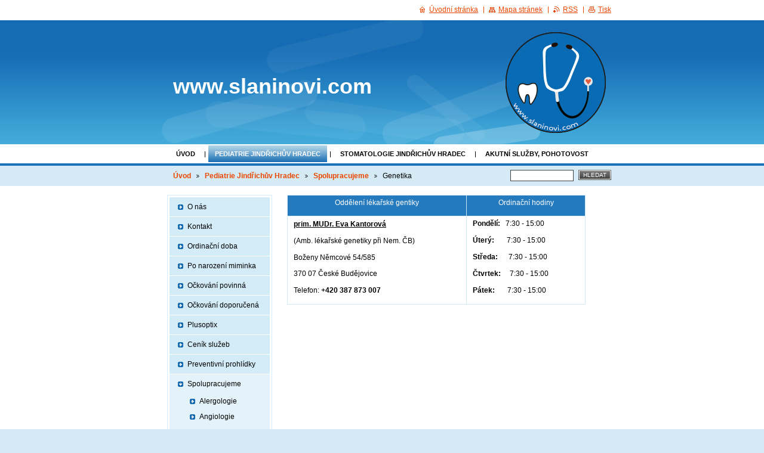

--- FILE ---
content_type: text/html; charset=UTF-8
request_url: https://www.slaninovi.com/pediatrie-jindrichuv-hradec/spolupracujeme/genetika/
body_size: 5602
content:
<!--[if lte IE 9]><!DOCTYPE HTML PUBLIC "-//W3C//DTD HTML 4.01 Transitional//EN" "https://www.w3.org/TR/html4/loose.dtd"><![endif]-->
<!DOCTYPE html>

<!--[if IE]><html class="ie" lang="cs"><![endif]-->
<!--[if gt IE 9]><!--> 
<html lang="cs">
<!--<![endif]-->

	<head>
		<!--[if lt IE 8]><meta http-equiv="X-UA-Compatible" content="IE=EmulateIE7"><![endif]--><!--[if IE 8]><meta http-equiv="X-UA-Compatible" content="IE=EmulateIE8"><![endif]--><!--[if IE 9]><meta http-equiv="X-UA-Compatible" content="IE=EmulateIE9"><![endif]-->
		<base href="https://www.slaninovi.com/">
  <meta charset="utf-8">
  <meta name="description" content="">
  <meta name="keywords" content="">
  <meta name="generator" content="Webnode">
  <meta name="apple-mobile-web-app-capable" content="yes">
  <meta name="apple-mobile-web-app-status-bar-style" content="black">
  <meta name="format-detection" content="telephone=no">
    <link rel="icon" type="image/svg+xml" href="/favicon.svg" sizes="any">  <link rel="icon" type="image/svg+xml" href="/favicon16.svg" sizes="16x16">  <link rel="icon" href="/favicon.ico">  <link rel="stylesheet" href="https://www.slaninovi.com/wysiwyg/system.style.css">
<link rel="canonical" href="https://www.slaninovi.com/pediatrie-jindrichuv-hradec/spolupracujeme/genetika/">
<script type="text/javascript">(function(i,s,o,g,r,a,m){i['GoogleAnalyticsObject']=r;i[r]=i[r]||function(){
			(i[r].q=i[r].q||[]).push(arguments)},i[r].l=1*new Date();a=s.createElement(o),
			m=s.getElementsByTagName(o)[0];a.async=1;a.src=g;m.parentNode.insertBefore(a,m)
			})(window,document,'script','//www.google-analytics.com/analytics.js','ga');ga('create', 'UA-797705-6', 'auto',{"name":"wnd_header"});ga('wnd_header.set', 'dimension1', 'W1');ga('wnd_header.set', 'anonymizeIp', true);ga('wnd_header.send', 'pageview');var pageTrackerAllTrackEvent=function(category,action,opt_label,opt_value){ga('send', 'event', category, action, opt_label, opt_value)};</script>
  <link rel="alternate" type="application/rss+xml" href="https://slaninovi.com/rss/all.xml" title="">
<!--[if lte IE 9]><style type="text/css">.cke_skin_webnode iframe {vertical-align: baseline !important;}</style><![endif]-->
		<title>Genetika :: www.slaninovi.com</title>
		<meta name="robots" content="index, follow">
		<meta name="googlebot" content="index, follow">
		<script type="text/javascript" src="https://d11bh4d8fhuq47.cloudfront.net/_system/skins/v9/50000014/js/functions.js"></script>
		<link rel="stylesheet" type="text/css" href="https://d11bh4d8fhuq47.cloudfront.net/_system/skins/v9/50000014/css/style.css" media="screen,handheld,projection">
		<link rel="stylesheet" type="text/css" href="https://d11bh4d8fhuq47.cloudfront.net/_system/skins/v9/50000014/css/print.css" media="print">
	
				<script type="text/javascript">
				/* <![CDATA[ */
					
					if (typeof(RS_CFG) == 'undefined') RS_CFG = new Array();
					RS_CFG['staticServers'] = new Array('https://d11bh4d8fhuq47.cloudfront.net/');
					RS_CFG['skinServers'] = new Array('https://d11bh4d8fhuq47.cloudfront.net/');
					RS_CFG['filesPath'] = 'https://www.slaninovi.com/_files/';
					RS_CFG['filesAWSS3Path'] = 'https://e17bafa68f.clvaw-cdnwnd.com/e3b206ec26cda9e5f735423771cfc679/';
					RS_CFG['lbClose'] = 'Zavřít';
					RS_CFG['skin'] = 'default';
					if (!RS_CFG['labels']) RS_CFG['labels'] = new Array();
					RS_CFG['systemName'] = 'Webnode';
						
					RS_CFG['responsiveLayout'] = 0;
					RS_CFG['mobileDevice'] = 0;
					RS_CFG['labels']['copyPasteSource'] = 'Více zde:';
					
				/* ]]> */
				</script><script type="text/javascript" src="https://d11bh4d8fhuq47.cloudfront.net/_system/client/js/compressed/frontend.package.1-3-108.js?ph=e17bafa68f"></script><style type="text/css"></style></head>

	<body>
		<div id="page">

			<div id="wrapper">

				<div id="header">
					<div class="centered">

						<div id="logoArea">
							<div id="logo"><a href="home/" title="Přejít na úvodní stránku."><span id="rbcSystemIdentifierLogo">www.slaninovi.com</span></a></div>
							<h3><span id="rbcCompanySlogan" class="rbcNoStyleSpan"></span></h3>
							<script type="text/javascript"> /* <![CDATA[ */ logoCentering(); /* ]]> */ </script>
						</div><!-- / id="logoArea" -->

						<span class="illustration"><img src="https://e17bafa68f.clvaw-cdnwnd.com/e3b206ec26cda9e5f735423771cfc679/200000164-bb421bb423/logo3.png?ph=e17bafa68f" width="184" height="194" alt=""></span>

						<hr class="noDis">

					</div><!-- / class="centered" -->
				</div><!-- id="header" -->

				<script type="text/javascript">
					/* <![CDATA[ */
						RubicusFrontendIns.addAbsoluteHeaderBlockId('topMenu');
					/* ]]> */
				</script>

				<div id="topMenu">
					<div class="centered">


<ul class="menu">
	<li class="first"><a href="/home/">Úvod</a></li>
	<li class="open selected"><a href="/pediatrie-jindrichuv-hradec/">Pediatrie Jindřichův Hradec</a></li>
	<li><a href="/o-nas/">Stomatologie Jindřichův Hradec</a></li>
	<li class="last"><a href="/detska-pohotovost-jindrichuv-hradec-zubni-pohotovost-jindrichuv-hradec/">Akutní služby, pohotovost</a></li>
</ul>			

						<hr class="noDis">

					</div><!-- / class="centered" -->
				</div><!-- id="topMenu" -->

				<div id="ribbon">
					<div class="centered">

						<div id="pageNavigator" class="rbcContentBlock"><a class="navFirstPage" href="/home/">Úvod</a><span><span> &gt; </span></span><a href="/pediatrie-jindrichuv-hradec/">Pediatrie Jindřichův Hradec</a><span><span> &gt; </span></span><a href="/pediatrie-jindrichuv-hradec/spolupracujeme/">Spolupracujeme</a><span><span> &gt; </span></span><span id="navCurrentPage">Genetika</span><hr class="noDis"></div>


						<div id="search">

		<form action="/search/" method="get" id="fulltextSearch">

								<fieldset>
									<legend>Vyhledávání</legend>
									<label for="fulltextSearchText">Hledat:</label>
									<input type="text" id="fulltextSearchText" name="text" value="">
									<span class="submit"><input type="submit" value="Hledat"></span>
								</fieldset>

		</form>

						</div><!-- / id="search" -->

		
						<hr class="noDis">

						<div class="cleaner"><!-- / FLOAT CLEAR --></div>

					</div><!-- / class="centered" -->
				</div><!-- id="ribbon" -->

				<div id="main">
					<div class="centered columns-2">

						<!-- RIGHT BAR ~ MAIN AREA -->
						<div class="column-1">




							<div class="box wysiwyg">

								<div class="wsw">
									<!-- WSW -->

		<table cellpadding="1" cellspacing="1" class="modernTable withHeader" style="font-size: 11.4px; width: 500px;">
	<thead>
		<tr>
			<td>
			<p><span style="font-size:12px;"><span style="font-family:arial,helvetica,sans-serif;">Oddělení lékařské gentiky</span></span></p>
			</td>
			<td>
			<p><span style="font-size:12px;"><span style="font-family:arial,helvetica,sans-serif;">Ordinační hodiny</span></span></p>
			</td>
		</tr>
	</thead>
	<tbody>
		<tr>
			<td>
			<p style="width: auto; overflow: hidden; font-size: 12px; line-height: 16.8px;"><span style="font-size:12px;"><span style="font-family:arial,helvetica,sans-serif;"><u><strong>prim. MUDr. Eva Kantorová</strong></u></span></span></p>
			<p style="width: auto; overflow: hidden; line-height: 16.8px;"><span style="font-size:12px;"><span style="font-family:arial,helvetica,sans-serif;">(Amb. lékařské genetiky při Nem. ČB)</span></span></p>
			<p style="width: auto; overflow: hidden; line-height: 16.8px;"><span style="font-size:12px;"><span style="font-family:arial,helvetica,sans-serif;">Boženy Němcové 54/585</span></span></p>
			<p style="width: auto; overflow: hidden; line-height: 16.8px;"><span style="font-size:12px;"><span style="font-family:arial,helvetica,sans-serif;">370 07 České Budějovice</span></span></p>
			<p class="short dayName" style="width: auto; overflow: hidden; line-height: 16.8px;"><span style="font-size:12px;"><span style="font-family:arial,helvetica,sans-serif;">Telefon:&nbsp;<strong>+420&nbsp;387 873 007</strong></span></span></p>
			</td>
			<td>
			<p style="width: auto; overflow: hidden; font-size: 12px; line-height: 16.8px;"><span style="font-size:12px;"><span style="font-family:arial,helvetica,sans-serif;"><strong>Pondělí: &nbsp;</strong>&nbsp;7:30 - 15:00</span></span></p>
			<p style="width: auto; overflow: hidden; font-size: 12px; line-height: 16.8px;"><span style="font-size:12px;"><span style="font-family:arial,helvetica,sans-serif;"><strong style="font-family: arial, helvetica, sans-serif;">Úterý: &nbsp; &nbsp; &nbsp;&nbsp;</strong>7:30 - 15:00</span></span></p>
			<p style="width: auto; overflow: hidden; font-size: 12px; line-height: 16.8px;"><span style="font-size:12px;"><span style="font-family:arial,helvetica,sans-serif;"><strong>Středa: &nbsp;</strong>&nbsp; &nbsp; 7:30 - 15:00</span></span></p>
			<p style="width: auto; overflow: hidden; font-size: 12px; line-height: 16.8px;"><span style="font-size:12px;"><span style="font-family:arial,helvetica,sans-serif;"><strong style="font-family: arial, helvetica, sans-serif;">Čtvrtek:&nbsp; &nbsp;</strong>&nbsp; 7:30 - 15:00</span></span></p>
			<p style="width: auto; overflow: hidden; font-size: 12px; line-height: 16.8px;"><span style="font-size:12px;"><span style="font-family:arial,helvetica,sans-serif;"><strong style="font-family: arial, helvetica, sans-serif;">Pátek:&nbsp;</strong>&nbsp; &nbsp; &nbsp; 7:30 - 15:00</span></span></p>
			</td>
		</tr>
	</tbody>
</table>
<p>&nbsp;</p>


									<!-- / WSW -->
								</div><!-- class="wsw" -->

								<hr class="noDis">

							</div><!-- / class="box wysiwyg" -->


		
						</div><!-- / class="column-1" -->
						<!-- / RIGHT BAR ~ MAIN AREA -->

						<!-- LEFT BAR -->
						<div class="column-2">




								<div id="sideMenu">

		<ul class="menu">
	<li class="first"><a href="/pediatrie-jindrichuv-hradec/o-nas/">O nás</a></li>
	<li><a href="/pediatrie-jindrichuv-hradec/kontakt/">Kontakt</a></li>
	<li><a href="/pediatrie-jindrichuv-hradec/ordinacni-doba/">Ordinační doba</a></li>
	<li><a href="/pediatrie-jindrichuv-hradec/po-narozeni-miminka/">Po narození miminka</a></li>
	<li><a href="/pediatrie-jindrichuv-hradec/ockovani-povinna/">Očkování povinná</a></li>
	<li><a href="/pediatrie-jindrichuv-hradec/ockovani-doporucena/">Očkování doporučená</a></li>
	<li><a href="/pediatrie-jindrichuv-hradec/plusoptix/">Plusoptix</a></li>
	<li><a href="/pediatrie-jindrichuv-hradec/cenik-sluzeb/">Ceník služeb</a></li>
	<li><a href="/pediatrie-jindrichuv-hradec/neco-navic/">Preventivní prohlídky</a></li>
	<li class="open selected"><a href="/pediatrie-jindrichuv-hradec/spolupracujeme/">Spolupracujeme</a>
	<ul class="level1">
		<li class="first"><a href="/pediatrie-jindrichuv-hradec/spolupracujeme/alergologie/">Alergologie</a></li>
		<li><a href="/pediatrie-jindrichuv-hradec/spolupracujeme/angiologie/">Angiologie</a></li>
		<li><a href="/pediatrie-jindrichuv-hradec/spolupracujeme/endokrinologie-a-diabetologie/">Endokrinologie a diabetologie</a></li>
		<li><a href="/pediatrie-jindrichuv-hradec/spolupracujeme/foniatrie/">Foniatrie</a></li>
		<li><a href="/pediatrie-jindrichuv-hradec/spolupracujeme/gastroenterologie/">Gastroenterologie</a></li>
		<li class="selected activeSelected"><a href="/pediatrie-jindrichuv-hradec/spolupracujeme/genetika/">Genetika</a></li>
		<li><a href="/pediatrie-jindrichuv-hradec/spolupracujeme/gynekologie/">Gynekologie</a></li>
		<li><a href="/pediatrie-jindrichuv-hradec/spolupracujeme/hematologie/">Hematologie</a></li>
		<li><a href="/pediatrie-jindrichuv-hradec/spolupracujeme/chirurgie/">Chirurgie</a></li>
		<li><a href="/pediatrie-jindrichuv-hradec/spolupracujeme/kardiologie/">Kardiologie</a></li>
		<li><a href="/pediatrie-jindrichuv-hradec/spolupracujeme/kozni/">Kožní</a></li>
		<li><a href="/pediatrie-jindrichuv-hradec/spolupracujeme/laktacni-poradenstvi/">Laktační poradenství</a></li>
		<li><a href="/pediatrie-jindrichuv-hradec/spolupracujeme/logopedie/">Logopedie</a></li>
		<li><a href="/pediatrie-jindrichuv-hradec/spolupracujeme/nefrologie/">Nefrologie</a></li>
		<li><a href="/pediatrie-jindrichuv-hradec/spolupracujeme/neurologie/">Neurologie</a></li>
		<li><a href="/pediatrie-jindrichuv-hradec/spolupracujeme/obezitologie/">Obezitologie, nutriční intervence</a></li>
		<li><a href="/pediatrie-jindrichuv-hradec/spolupracujeme/ocni/">Oční</a></li>
		<li><a href="/pediatrie-jindrichuv-hradec/spolupracujeme/orl/">ORL</a></li>
		<li><a href="/pediatrie-jindrichuv-hradec/spolupracujeme/ortopedie/">Ortopedie</a></li>
		<li><a href="/pediatrie-jindrichuv-hradec/spolupracujeme/ortopedie-sono-kycli/">Ortopedie - SONO kyčlí</a></li>
		<li><a href="/pediatrie-jindrichuv-hradec/spolupracujeme/plicni/">Plicní, TBC</a></li>
		<li><a href="/pediatrie-jindrichuv-hradec/spolupracujeme/pracovni-lekarstvi/">Pracovní lékařství</a></li>
		<li><a href="/pediatrie-jindrichuv-hradec/spolupracujeme/psychiatrie/">Psychiatrie</a></li>
		<li><a href="/pediatrie-jindrichuv-hradec/spolupracujeme/psychologie-pedagogicko-psychologicka-poradna/">Psychologie, PPP, SPC, APLA</a></li>
		<li><a href="/pediatrie-jindrichuv-hradec/spolupracujeme/revmatologie/">Revmatologie</a></li>
		<li><a href="/pediatrie-jindrichuv-hradec/spolupracujeme/rhc/">RHC</a></li>
		<li><a href="/pediatrie-jindrichuv-hradec/spolupracujeme/socialni-sluzby/">Sociální služby</a></li>
		<li><a href="/pediatrie-jindrichuv-hradec/spolupracujeme/spankova-laborator/">Spánková laboratoř</a></li>
		<li><a href="/pediatrie-jindrichuv-hradec/spolupracujeme/telovychovne-lekarstvi/">Tělovýchovné lékařství</a></li>
		<li><a href="/pediatrie-jindrichuv-hradec/spolupracujeme/urologie/">Urologie</a></li>
		<li><a href="/pediatrie-jindrichuv-hradec/spolupracujeme/radiodiagnosticke-pracoviste/">Zobrazovací metody</a></li>
		<li><a href="/pediatrie-jindrichuv-hradec/spolupracujeme/lazne-lecebny/">Lázně, léčebny</a></li>
		<li><a href="/pediatrie-jindrichuv-hradec/spolupracujeme/lekarny/">Lékárny</a></li>
		<li><a href="/pediatrie-jindrichuv-hradec/spolupracujeme/nemocnice/">Nemocnice</a></li>
		<li><a href="/pediatrie-jindrichuv-hradec/spolupracujeme/pldd/">PLDD</a></li>
		<li class="last"><a href="/pediatrie-jindrichuv-hradec/spolupracujeme/vpl/">VPL</a></li>
	</ul>
	</li>
	<li><a href="/pediatrie-jindrichuv-hradec/smluvni-pojistovny/">Smluvní pojišťovny</a></li>
	<li><a href="/pediatrie-jindrichuv-hradec/fotogalerie/">Fotogalerie</a></li>
	<li><a href="/pediatrie-jindrichuv-hradec/zajimavosti/">Zajímavosti</a></li>
	<li class="last"><a href="/pediatrie-jindrichuv-hradec/kontaktujte-nas/">Kontaktujte nás</a></li>
</ul>

									<hr class="noDis">

								</div><!-- id="sideMenu" -->

					




							<div class="box contact">

								<h2>Kontakt</h2>

		

									<address>
										<strong></strong>
										

										<br class="noDis"><br class="noDis">
										<span class="address">
Pediatrie JH<br />
MUDr. Jindřich Slanina<br />
MUDr. Jindřich Slanina, ml.<br />
Telefon: +420 384 361 740<br />
<br />
Stomatologie JH<br />
MUDr. Eva Slaninová<br />
MUDr. Oldřich Slanina<br />
Telefon:+420 384 391 774
										</span>

	
										
										
									</address>

		

								<hr class="noDis">

							</div><!-- / class="box contact" -->


					



						</div><!-- / class="column-2" -->
						<!-- / LEFT BAR -->

						<div class="cleaner"><!-- / FLOAT CLEAR --></div>

					</div><!-- / class="centered columns-2" -->
				</div><!-- id="main" -->

			</div><!-- / id="wrapper" -->

			<div id="quick">
				<div class="centered">
                    <div id="languageSelect"></div>			
					<ul>
						<li class="homepage"><a href="home/" title="Přejít na úvodní stránku.">Úvodní stránka</a></li>
						<li class="sitemap"><a href="/sitemap/" title="Přejít na mapu stránek.">Mapa stránek</a></li>
						<li class="rss"><a href="/rss/" title="RSS kanály">RSS</a></li>
						<li class="print"><a href="#" onclick="window.print(); return false;" title="Vytisknout stránku">Tisk</a></li>
					</ul><!-- / id="quick" -->

					<hr class="noDis">

				</div><!-- / class="centered" -->
			</div><!-- id="quick" -->

			<div id="footer">
				<div class="centered">

					<p><span id="rbcFooterText" class="rbcNoStyleSpan">© 2013 - 2026 Všechna práva vyhrazena.</span><!-- --></p>
					<span class="signature"><span class="rbcSignatureText">Vytvořeno službou <a href="https://www.webnode.cz?utm_source=brand&amp;utm_medium=footer&amp;utm_campaign=premium" rel="nofollow" >Webnode</a></span></span>

				</div><!-- / class="centered" -->
			</div><!-- / id="footer" -->

		</div><!-- / id="page" -->

		<script type="text/javascript">
			/* <![CDATA[ */

				RubicusFrontendIns.addObserver
				({

					onContentChange: function ()
					{
						logoCentering();
					},

					onStartSlideshow: function()
					{
						$('slideshowControl').innerHTML	= 'Pozastavit prezentaci';
						$('slideshowControl').title			= 'Pozastavit automatické procházení obrázků';
						$('slideshowControl').onclick		= RubicusFrontendIns.stopSlideshow.bind(RubicusFrontendIns);
					},

					onStopSlideshow: function()
					{
						$('slideshowControl').innerHTML	= 'Spustit prezentaci';
						$('slideshowControl').title			= 'Spustit automatické procházení obrázků';
						$('slideshowControl').onclick		= RubicusFrontendIns.startSlideshow.bind(RubicusFrontendIns);
					},

					onShowImage: function()
					{
						if (RubicusFrontendIns.isSlideshowMode())
						{
							$('slideshowControl').innerHTML	= 'Pozastavit prezentaci';
							$('slideshowControl').title			= 'Pozastavit automatické procházení obrázků';
							$('slideshowControl').onclick		= RubicusFrontendIns.stopSlideshow.bind(RubicusFrontendIns);
						}
					}

				});

				RubicusFrontendIns.addFileToPreload('https://d11bh4d8fhuq47.cloudfront.net/_system/skins/v9/50000014/img/loading.gif');
				RubicusFrontendIns.addFileToPreload('https://d11bh4d8fhuq47.cloudfront.net/_system/skins/v9/50000014/img/loading_poll.gif');
				RubicusFrontendIns.addFileToPreload('https://d11bh4d8fhuq47.cloudfront.net/_system/skins/v9/50000014/img/arrow_left_hover.png');
				RubicusFrontendIns.addFileToPreload('https://d11bh4d8fhuq47.cloudfront.net/_system/skins/v9/50000014/img/arrow_right_hover.png');
				RubicusFrontendIns.addFileToPreload('https://d11bh4d8fhuq47.cloudfront.net/_system/skins/v9/50000014/img/homepage_hover.png');
				RubicusFrontendIns.addFileToPreload('https://d11bh4d8fhuq47.cloudfront.net/_system/skins/v9/50000014/img/menu_hover.png');
				RubicusFrontendIns.addFileToPreload('https://d11bh4d8fhuq47.cloudfront.net/_system/skins/v9/50000014/img/paging_left_end_hover.png');
				RubicusFrontendIns.addFileToPreload('https://d11bh4d8fhuq47.cloudfront.net/_system/skins/v9/50000014/img/paging_left_hover.png');
				RubicusFrontendIns.addFileToPreload('https://d11bh4d8fhuq47.cloudfront.net/_system/skins/v9/50000014/img/paging_right_end_hover.png');
				RubicusFrontendIns.addFileToPreload('https://d11bh4d8fhuq47.cloudfront.net/_system/skins/v9/50000014/img/paging_right_hover.png');
				RubicusFrontendIns.addFileToPreload('https://d11bh4d8fhuq47.cloudfront.net/_system/skins/v9/50000014/img/print_hover.png');
				RubicusFrontendIns.addFileToPreload('https://d11bh4d8fhuq47.cloudfront.net/_system/skins/v9/50000014/img/rss_hover.png');
				RubicusFrontendIns.addFileToPreload('https://d11bh4d8fhuq47.cloudfront.net/_system/skins/v9/50000014/img/sidemenu_arrow_hover.png');
				RubicusFrontendIns.addFileToPreload('https://d11bh4d8fhuq47.cloudfront.net/_system/skins/v9/50000014/img/sitemap_hover.png');

			/* ]]> */
		</script>

	<div id="rbcFooterHtml"></div><script type="text/javascript">var keenTrackerCmsTrackEvent=function(id){if(typeof _jsTracker=="undefined" || !_jsTracker){return false;};try{var name=_keenEvents[id];var keenEvent={user:{u:_keenData.u,p:_keenData.p,lc:_keenData.lc,t:_keenData.t},action:{identifier:id,name:name,category:'cms',platform:'WND1',version:'2.1.157'},browser:{url:location.href,ua:navigator.userAgent,referer_url:document.referrer,resolution:screen.width+'x'+screen.height,ip:'18.97.9.174'}};_jsTracker.jsonpSubmit('PROD',keenEvent,function(err,res){});}catch(err){console.log(err)};};</script></body>

</html>
